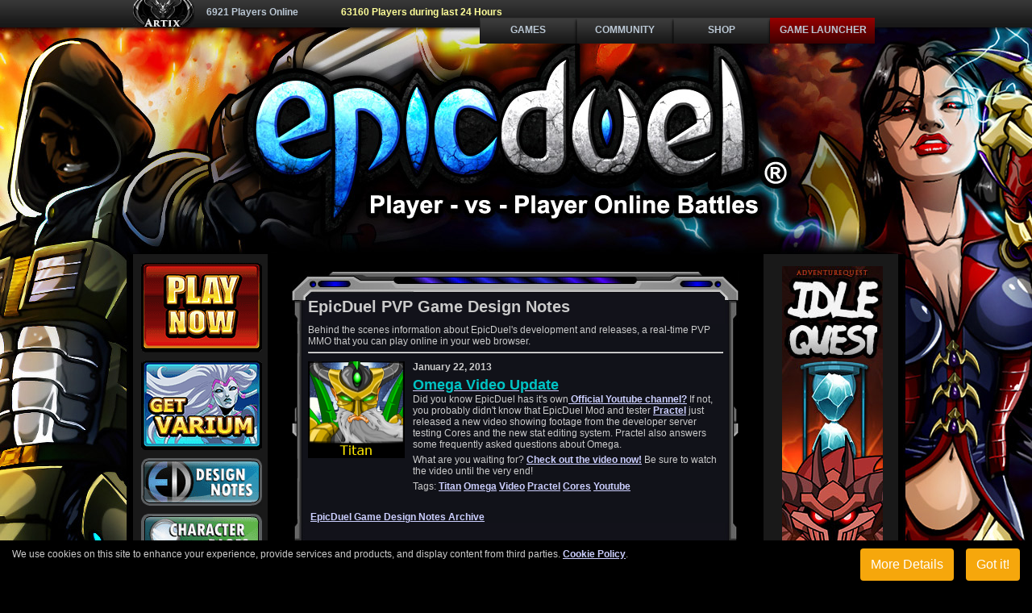

--- FILE ---
content_type: text/html
request_url: https://epicduel.artix.com/gamedesignnotes/tag/practel
body_size: 3856
content:







<!DOCTYPE html PUBLIC "-//W3C//DTD XHTML 1.0 Transitional//EN" "http://www.w3.org/TR/xhtml1/DTD/xhtml1-transitional.dtd">
<html xmlns="http://www.w3.org/1999/xhtml">
<head>
<title>EpicDuel - Game Design Notes: Practel</title>
<meta http-equiv="Content-Type" content="text/html; charset=utf-8" />
<meta name="description" content="Read exclusive, behind-the-scenes game development notes of our real-time online PVP MMORPG of EpicDuel." />
<meta name="keywords" content="MMORPG,free MMORPG,online PvP game,free RPG,pvp mmo,online multiplayer rpg game,internet role playering game,free oline rpg,massively multiplayer online role playing game,web mmo,browser mmo" />
<meta name="robots" content="index,follow" />
<link rel="shortcut icon" href="//epicduel.artix.com/images/favicon-epicduel.ico" />
<link href="/css/style-epicduel.css?version=00" media="all" rel="stylesheet" type="text/css"/>
<link href="/css/print-epicduel.css" media="print" rel="stylesheet" type="text/css"/>
</head>
<body>
<div class="site-wrap">
  <link href="/shared/m-battlebar/style-battlebar.css?version=launcher4" media="screen" rel="stylesheet" type="text/css" />
<link href="/shared/m-battlebar/gdpr.css?version=cookies" media="screen" rel="stylesheet" type="text/css" />

<div id="battlebar">
  <div class="wrap"> <a href="https://www.artix.com/"><img src="/shared/m-battlebar/images/ae-2014-logo.jpg" alt="Artix Entertainment" width="76" height="34" /></a>
  <h4>6921 Players Online
  
    <span style="margin-left:50px; color:#FFFF99;">63160 Players during last 24 Hours</span>
  
  </h4>
    <div class="bar">
        <ul id="battlenav" class="dropdown dropdown-horizontal">
          <li class="top"><a class="dir" href="https://www.artix.com/games/" target="_blank" onClick="recordOutboundLink(this, 'Outbound Links', 'Bar Game Links', 'PORTAL');">Games</a>
            <ul>
              <li class="allgames"><a href="https://www.artix.com/games/" target="_blank" onClick="recordOutboundLink(this, 'Outbound Links', 'Bar Game Links', 'PORTAL');">All Games / Mini Games</a></li>
              <li class="play-aqw"><a href="https://www.aq.com/" target="_blank" onClick="recordOutboundLink(this, 'Outbound Links', 'Bar Game Links', 'AQW');"><strong>AQWorlds </strong><br /> 
              <span class="smallText">Browser MMO</span></a></li>
              <li class="play-ed"><a href="https://epicduel.artix.com/?referer=ED_Artix" target="_blank" onClick="recordOutboundLink(this, 'Outbound Links', 'Bar Game Links', 'ED');"><strong>EpicDuel</strong><br />
              <span class="smallText">PvP MMO</span></a></li>
              <li class="play-df"><a href="https://www.dragonfable.com/" target="_blank" onClick="recordOutboundLink(this, 'Outbound Links', 'Bar Game Links', 'DF');"><strong>DragonFable</strong><br /> 
              <span class="smallText">Fantasy RPG</span></a></li>
              <li class="play-mq"><a href="https://www.mechquest.com/" target="_blank" onClick="recordOutboundLink(this, 'Outbound Links', 'Bar Game Links', 'MQ');"><strong>MechQuest</strong><br /> 
              <span class="smallText">Sci-Fi RPG</span></a></li>
              <li class="play-aq"><a href="https://www.battleon.com/" target="_blank" onClick="recordOutboundLink(this, 'Outbound Links', 'Bar Game Links', 'AQ');"><strong>AdventureQuest</strong><br /> 
              <span class="smallText">Fantasy RPG</span></a></li>
              <li class="play-os"><a href="https://oversoul.artix.com/" target="_blank" onClick="recordOutboundLink(this, 'Outbound Links', 'Bar Game Links', 'OS');"><strong>OverSoul</strong><br /> 
              <span class="smallText">MMORPG</span></a></li>
            </ul>
          </li>
          
          <li class="top"><a class="dir">Community</a>
            <ul>
              <li><a href="https://www.artix.com/" target="_blank">Artix's Game Notes</a></li>
              <li><a href="https://forums2.battleon.com/f/default.asp" target="_blank">Forums</a></li>
              <li><a href="https://www.facebook.com/ArtixEntertainment/" target="_blank">Facebook</a></li>
              <li><a href="https://www.twitter.com/artixkrieger/" target="_blank">Twitter</a></li>
              
              <li><a href="https://portal.battleon.com/help/">Help &amp; Support</a></li>
              
              <li><a href="https://portal.battleon.com/staff/" target="_blank">AE Team</a></li>
            </ul>
          </li>
          <li class="top"><a class="dir">Shop</a>
            <ul>
              
              <li class="shop-coins-ed"><a href="https://www.epicduel.com/varium.asp"><strong>Varium</strong><br /> 
              <span class="smallText">Get Varium</span></a></li>
                   
              
              <li class="shop-points"><a href="https://portal.battleon.com/store/points/"><strong>Artix Points</strong><br /> 
                <span class="smallText">Get Points</span></a></li>
              <li class="shop-heromart"><a href="https://www.heromart.com/"><strong>Heromart</strong><br /> 
                <span class="smallText">Real-Life Merchandise</span></a></li>
            </ul>
          </li>
          <li class="btn-aqred"><a class="dir" href="https://www.artix.com/downloads/artixlauncher?utm_source=BATTLEBAR&utm_medium=banner&utm_campaign=GameLauncher" target="_blank">Game Launcher</a></li>
        </ul>
     </div>
  </div>
</div>

<div id="cookie_directive_container" style="display: none">
  <div style="background-color:#000;bottom:0;margin-bottom:0;position:fixed;right:0;left:0;z-index:1030">
    <div id="cookie_accept" style="padding-top:10px"> <a id="btn_cookie_accept" class="btn btn-default pull-right" style="margin-right:15px">Got it!</a> <a style="margin:0 15px" href="//www.artix.com/policy-cookies" target="_blank" class="btn btn-default pull-right">More Details</a>
      <p class="text-muted copy" style="margin:0 15px;color:#ccc;"> We use cookies on this site to enhance your experience, provide services and products, and display content from third parties. <a href="//www.artix.com/policy-cookies" target="_blank">Cookie Policy</a>. </p>
    </div>
  </div>
</div>
<br />
<a class="homelink" href="http://epicduel.artix.com" title="EpicDuel Home"><span>EpicDuel Home</span></a>
<div class="menu-wrap">
    <div class="menu-content">
      <div align="center">
      	<a class="playnow" href="/play-now/"></a>
      	<a class="getVarium" href="/varium.asp"></a>
        <a class="designnotes" href="/gamedesignnotes/"></a>
        <a class="characterpage" href="/charpage.asp"></a>
      <div class="menu-epic"><span>EpicDuel</span></div>
      <ul>
        <li><a href="/">Home</a></li>
        <li><a href="/screenshots/">Screenshots</a> </li>
        <li><a href="/gamedesignnotes/">Design Notes</a></li>
        <li><a href="https://www.artix.com/policy-rules" target="_blank">Game Rules</a></li>
        <li><a href="http://forums2.battleon.com/f/tt.asp?forumid=295" target="_blank">EpicDuel Forums</a></li>
        <li><a href="/play-now/">Play Now!</a></li>
        <li><a href="http://epicduel.artix.com/play-now/default.asp?srcValue=2">Create Account</a></li>
      </ul>
      </div>
      <div class="menu-support"><span>Support</span></div>
      <ul>
        <li><a href="/dear-parents.asp">Dear Parents</a></li>
        <li><a target="_blank" href="https://support.artix.com/hc/en-us/categories/115001221967-EpicDuel">Support</a> </li>
        <li><a href="https://portal.battleon.com/account/lostpassword.asp">Lost Password</a></li>
        <li><a href="//www.artix.com/about/contact" target="_blank">Contact</a></li>
      </ul>
      <div class="menu-xtras"><span>Extras</span></div>
      <ul>
        <li><a href="https://www.heromart.com/" target="_blank">HeroMart</a></li>
        <li><a href="https://www.artixwallpapers.com/" target="_blank">AE Wallpapers</a></li>
        <li><a href="https://www.facebook.com/pages/EpicDuel/203024741796" target="_blank">Facebook</a></li>
      </ul>
      <div align="center">
        <a href="https://twitter.com/Titan_EpicDuel" target="_blank" class="follow-titan"></a>
        <a href="https://twitter.com/Nightwraith_ED" target="_blank" class="follow-nightwraith"></a>
        <a href="https://twitter.com/Charfade" target="_blank" class="follow-charfade"></a></div>
    </div>
  </div>

  <div class="content-wrap">
    <div class="box-top">
      <h1>EpicDuel PVP Game Design Notes</h1>
    </div>
    <div class="box-mid">
      <div class="box-content dns">
      Behind the scenes information about EpicDuel's development and releases, a real-time PVP MMO that you can play online in your web browser.
      <hr />
      <table width="100%" border="0" cellspacing="0" cellpadding="0">
        <tr><td valign="top"><a href="/gamedesignnotes/tag/titan"><img class="imgSpace" src="/images/icon/Titan_ED-DN_2011.jpg" alt="Titan" width="120" height="120" align="left" /></a></td><td valign="top"><p class='nomargin'><span class="date">January 22, 2013</span></p><a href="/gamedesignnotes/omega-video-update-2490"><h2>Omega Video Update</h2></a><p>Did you know EpicDuel has it's own<a href="http://www.youtube.com/user/officialepicduel/featured" target="_blank"> Official Youtube channel?</a> If not, you probably didn't know that EpicDuel Mod and tester <a href="https://twitter.com/PractelAE" target="_blank">Practel</a> just released a new video showing footage from the developer server testing Cores and the new stat editing system. Practel also answers some frequently asked questions about Omega. </p>
<p>What are you waiting for? <a href="http://www.youtube.com/watch?v=ej7crolsypw" target="_blank">Check out the video now!</a> Be sure to watch the video until the very end!</p></p><p>Tags: <a href="/gamedesignnotes/tag/titan">Titan</a> <a href="/gamedesignnotes/tag/omega">Omega</a> <a href="/gamedesignnotes/tag/video">Video</a> <a href="/gamedesignnotes/tag/practel">Practel</a> <a href="/gamedesignnotes/tag/cores">Cores</a> <a href="/gamedesignnotes/tag/youtube">Youtube</a> </p></td><tr><td colspan="2"></td></tr>
        </table>
        <p>&nbsp;</p>
        <div>&nbsp;<a href="/archive/">EpicDuel Game Design Notes Archive</a></div>      </div>
    </div>
    <div class="box-bottom"></div>
  </div>
  <div class="menu-wrap">
  <div class="menu-content">
    <br />
    
  
      <a href="https://www.artix.com/downloads/artixlauncher/?utm_source=utm_source=DragonFableRightSide&utm_medium=banner&utm_campaign=IdleQuest" target="_blank"><img alt="IdleQuest" src="/shared/images/network/legacy-idleQuest.jpg"></a>
  
  
	<br /><br />

    <a target="_blank" href="https://dt1f.app.link/EpicDuel_Right_Sidebanner" title="BioBeasts"><img src="/shared/images/network/biobeasts-legacy-side.jpg" alt="BioBeasts"/></a>
	<br /><br />

    <div align="center">
		<a class="network-artix" target="_blank" href="//www.artix.com/?referer=ED_RtColumn" title="Artix.com"><span class="hidden">Read up on the latest news of Artix Entertainment</span></a>
		<a class="network-aqw" target="_blank" href="//www.aq.com/?referer=ED_RtColumn" title="Play AdventureQuest Worlds"><span class="hidden">Play AdventureQuest Worlds for Free</span></a>
		<a class="network-os" target="_blank" href="//oversoul.artix.com/?referer=ED_RtColumn" title="Play Oversoul"><span class="hidden">Play the New Oversoul PvP Cardgame for Free</span></a>
		<a class="network-mq" target="_blank" href="//www.mechquest.com/?referer=ED_RtColumn" title="MechQuest, Sci-Fi RPG"><span class="hidden">Play MechQuest, a Sci-Fi RPG</span></a>
    </div>
    <br /><br/>

    <!--
    <div class="menu-sponsor"><span>Sponsor</span></div>
    <br /><br/>
    -->

  </div>
  </div><div class="footer-wrap">
    <span class="smallerText">
        <a href="//www.artix.com/policy-privacy" target="_blank">Privacy Policy</a> |
        <a href="//www.artix.com/policy-privacy-ca" target="_blank">California Privacy Rights</a> |
        <a href="//www.artix.com/policy-terms" target="_blank">Terms of Service</a> |
        <a href="//www.artix.com/policy-cookies" target="_blank">Cookies Policy</a> |
        <a href="/epic-sitemap.asp">Site Map</a>
    </span>
    <p><span class="smallText">&copy; 2025 <a href="http://epicduel.artix.com/">Battleon EpicDuel, LLC</a>. All Rights Reserved.</span></p>
    <br />
</div>
<!-- Google tag (gtag.js) -->
<script async src="https://www.googletagmanager.com/gtag/js?id=G-YWV3KS6RR6"></script>
<script>
  window.dataLayer = window.dataLayer || [];
  function gtag(){dataLayer.push(arguments);}
  gtag('js', new Date());
  gtag('config', 'G-YWV3KS6RR6');
</script>

</div>
  
<script type="text/javascript" src="//ajax.googleapis.com/ajax/libs/jquery/2.2.0/jquery.min.js"></script>
<script type="text/javascript" src="//cdnjs.cloudflare.com/ajax/libs/jquery-cookie/1.4.1/jquery.cookie.min.js"></script> 
<script type="text/javascript" src="/shared/scripts/cookies.js" async defer></script> 
<script type="text/javascript" src="/shared/scripts/modal.js" async defer></script> 
<script>
		 window.onload = function(e){ 

			 if ($.cookie('pop') == null) {
				 $('#privacyNotice').modal('show');
				 $.cookie('pop', '7');
			}
		 }	
</script> 
</body>
</html>


--- FILE ---
content_type: text/css
request_url: https://epicduel.artix.com/css/style-epicduel.css?version=00
body_size: 1335
content:
@charset "utf-8";
/* CSS Document */

body {
	background: #000 url(/images/bg-site-epicduel1.jpg) center top no-repeat;
	margin: 0px;
	padding: 0px;
	font-family: arial;
	font-size: 12px;
	color: #cbcbcb;
}
.homelink {widht:720px; height:230px; display:block;outline:none;margin:52px auto 20px;text-decoration:none;}
.homelink span {visibility:hidden}
.site-wrap {
	width: 950px;
	margin: 0px auto 0px auto;
}
/*Menu*/
.menu-wrap, .content-wrap {
	display: block;
	float: left;
	margin: 20px 0px 0px 0px;
}
.menu-wrap {background-color: #191919;width: 167px;margin-top:-1px;padding-top:1px;}
.menu-content {
	text-align: center;
	margin-bottom: 10px;
	padding-left: 3px;
}
.menu-content ul {
	list-style: none;
	margin: 0px;
	padding: 0px;
}
.menu-content li {
	background: url(/images/icon/icon-bullet.gif) no-repeat;
	background-position: 0px 2px;
	display: block;
	width: 125px;
	height: 20px;
	text-align: left;
	padding-left: 15px;
	margin: 10px 15px 10px 20px;
}
.menu-content li a:link, .menu-content li a:visited {
	color: #cbcbcb;
	font-size: 12px;
	text-transform: uppercase;
	text-decoration: none;
}
.menu-content li:hover {background-color: #000;}
.menu-epic,.menu-support,.menu-xtras,.menu-sponsor {margin-top:10px;width:156px;height:44px;display:block;background:url(/images/ed-temp/sprite-epic-site.jpg) no-repeat;}
.menu-epic {background-position:-555px 0;}
.menu-support{background-position:-555px -44px;}
.menu-xtras {background-position:-711px 0;}
.menu-sponsor {background-position:-711px -44px;margin-bottom:10px;}
.menu-epic span,.menu-support span,.menu-xtras span,.menu-sponsor span {visibility:hidden}
.footer-wrap {
	clear: both;
	padding: 20px;
	text-align: center;
}
/* Content-Box */
.content-wrap {
	width: 555px;
	margin: 20px 20px 20px 20px;
	padding: 0px 10px 20px 10px;
}
.box-top, .box-bottom {width:555px;height:66px;display:block;background:url(/images/ed-temp/sprite-epic-site.jpg) 0 0 no-repeat;}
.box-bottom {background-position:0 -66px}
.box-mid {
	padding: 0px;
	width: 555px;
	display: block;
	background: url(/images/ed-temp/box-mid.png) repeat-y center;
}
.box-top h2 {
	margin: 0px;
	padding: 0px;
	font-size: 18px;
	font-weight: bold;
	padding: 35px 20px 0px 20px;
}
.box-top h1 {
	margin: 0px;
	padding: 0px;
	font-size: 20px;
	font-weight: bold;
	padding: 33px 20px 0px 20px;
}
.box-content {padding: 0px 20px 0px 20px;}
/* Links */
a img {border: none;}
a, a.active {
	font-weight: bold;
	color: #dddfff;
}
a:link, a.active:link {
	color: #cccfff;
}
a:visited, a.active:visited {
	color: #cccfff;
}
a:hover, a.active:hover {
	color: #e5e7ff;
	text-decoration: underline;
}
a:focus, a.active:focus {outline: none;}
.blueLink:link, .blueLink.active:link {
	text-decoration: underline;
	font-weight: bold;
	color: #01c3c3;
}
.blueLink:visited, .blueLink.active:visited {color: #01c3c3;}
.blueLink:hover, .blueLink.active:hover {
	color: #e5e7ff;
	text-decoration: underline;
}
.btnSprite, .playnow, .getVarium, .designnotes, .characterpage, .follow-titan, .follow-nightwraith, .follow-charfade, .follow-cinderella, .follow-rabblefroth
{background:url(/images/buttons/sprite-epic-buttons.png) no-repeat;}
.playnow, .getVarium {
	background-position:0 0;
	display: block;
	width: 150px;
	height: 111px;
	margin-top:10px;
}
.playnow:hover {background-position: -149px 0}
.getVarium {background-position:-297px 0}
.getVarium:hover {background-position: -445px 0;}
.designnotes, .characterpage {
	background-position:0 -111px;
	display: block;
	width: 150px;
	height: 59px;
	margin-top:10px;
}
.designnotes:hover {background-position:-150px -111px;}
.characterpage {background-position:-300px -111px}
.characterpage:hover {background-position:-449px -111px;}
.follow-titan, .follow-nightwraith, .follow-charfade, .follow-cinderella, .follow-rabblefroth {
	display: block;
	width: 150px;
	height: 68px;
	margin-top:10px;
}
.follow-titan {background-position:0 -170px;}
.follow-titan:hover {background-position:-150px -170px;}
.follow-nightwraith {background-position:-300px -170px}
.follow-nightwraith:hover {background-position:-450px -170px}
.follow-charfade {background-position:-600px -170px;}
.follow-charfade:hover {background-position:-750px -170px;}
.follow-cinderella {background-position:-600px -102px}
.follow-cinderella:hover {background-position:-750px -102px}
.follow-rabblefroth {background-position:-600px -35px}
.follow-rabblefroth:hover {background-position:-750px -35px}

/* Text Styles */
h1, h2, h3, h4 {margin: 0px; padding: 0px;}
h3 {color: #01c3c3;}
h2 a:link, h2 a:visited, h2 a:active {text-decoration: none!important; color: #000000!important;} 
.blueText {color: #0066FF;}
.grayText { color: #999999}
.goldBold {
	color: #ffce1a;
	font-weight: bold;
}
.smallText {font-size: 10px;}
.date {font-size: 12px; font-weight: bold; margin: 0px; padding: 0px}
.dns a:link, .dns a:visted {margin: 0px; padding: 0px;}
.dns p {margin: 0px auto 5px auto;}
.dns h2 {margin: 0px!important; padding: 0px!important; color:#01c3c3;}
.dns hr {margin-bottom: 10px;}

.imgSpace {padding: 0px 10px 10px 0px;}
/*network*/
span.hidden {visibility:hidden}
.network-os, .network-aq, .network-artix, .network-df, .network-ed, .network-mq, .network-aqw{
background: url(/shared/images/network/sprites-artixnetwork.jpg) no-repeat;
width:125px;
height:140px;
display:block;
margin-bottom:10px;
}

.network-artix{background-position: 0 0;}
.network-ed{background-position: -125px 0;}
.network-df{background:url(/shared/images/network/df-artix-network.jpg) no-repeat;}
.network-mq{background-position: -375px 0;}
.network-aq{background-position: -500px 0;}
.network-os{background-position: -625px 0;}
.network-aqw{background-position: -750px 0;}

--- FILE ---
content_type: text/css
request_url: https://epicduel.artix.com/shared/m-battlebar/style-battlebar.css?version=launcher4
body_size: 1391
content:
@charset "UTF-8";ul.dropdown{font:700 12px Arial,Helvetica,sans-serif}ul.dropdown li.top{color:#bbc8d5;background:url(/shared/m-battlebar/images/bg-menu.png) top center no-repeat;width:120px;height:32px}ul.dropdown li.hover,ul.dropdown li:hover{background-position:0 -36px}ul.dropdown a:active,ul.dropdown a:hover,ul.dropdown a:link,ul.dropdown a:visited{color:#bbc8d5}ul.dropdown ul{color:#000;font-size:11px;font-weight:400}ul.dropdown ul li{color:#000;text-align:left;text-transform:capitalize;width:130px;background:url(/shared/m-battlebar/images/bg-battlebar.png) top center repeat-x;border:1px solid #000}ul.dropdown ul li.hover,ul.dropdown ul li:hover{background-color:#000}ul.dropdown ul li.empty{padding:8px 12px 12px 7px!important;font-weight:700}ul.dropdown ul a:active,ul.dropdown ul a:hover,ul.dropdown ul a:link,ul.dropdown ul a:visited{color:#bbc8d5;font-weight:400}ul.dropdown ul ul{display:none}ul.dropdown .dir{color:#bbc8d5;padding-right:12px;text-decoration:none}#battlenav{width:520px}ul.dropdown-horizontal ul .dir{padding-right:15px}ul.dropdown li a{display:block;padding:8px 12px;text-decoration:none}ul.dropdown li.dir{padding:0 20px 7px 12px}ul.dropdown ul li.dir{padding-right:15px}ul.dropdown li{text-align:center;text-transform:uppercase}ul.dropdown li img{border:none;padding-right:5px}ul.dropdown ul a{text-decoration:none}ul.dropdown,ul.dropdown li,ul.dropdown ul{list-style:none;margin:0;padding:0}ul.dropdown{position:relative;z-index:597;float:left}ul.dropdown li{float:left;line-height:1.3em;vertical-align:middle}ul.dropdown li.hover,ul.dropdown li:hover{position:relative;z-index:599;cursor:default}ul.dropdown ul{visibility:hidden;position:absolute;top:100%;left:0;z-index:598;width:100%}ul.dropdown ul li{float:none}ul.dropdown ul ul{top:1px;left:99%}ul.dropdown li:hover>ul{visibility:visible}ul.dropdown li.rtl ul{top:100%;right:0;left:auto}ul.dropdown li.rtl ul ul{top:1px;right:99%;left:auto}a img{border:none}#battlebar{background:url(/shared/m-battlebar/images/bg-battlebar.png) bottom center repeat-x;width:100%;height:40px;margin:0;position:absolute!important;top:0!important;left:0!important;z-index:10}#battlebar .wrap{width:950px;position:absolute;top:0;left:50%;margin-left:-475px}#battlebar .wrap .bar{float:right;color:#bbc8d5;font-size:10px;margin:0}#battlebar .wrap h4{float:left;margin:8px 10px 0 15px;font-size:12px;color:#bbc8d5}#battlebar img{float:left}li.play-aq,li.play-aqw,li.play-df,li.play-ed,li.play-hs,li.play-mq,li.play-os,li.play-pvp,li.shop-coins-aq,li.shop-coins-aqw,li.shop-coins-df,li.shop-coins-ed,li.shop-coins-mq,li.shop-coins-os,li.shop-heromart,li.shop-points,li.shop-upgrade-aq,li.shop-upgrade-aqw,li.shop-upgrade-df,li.shop-upgrade-mq{width:200px!important;height:36px!important;padding:0 0 20px!important;display:block!important;border:1px solid #000;border-bottom:1px solid #333}li.play-aq{background:url(/shared/m-battlebar/images/sprites.jpg) no-repeat!important}li.play-aqw{background:url(/shared/m-battlebar/images/sprites.jpg) 0 -112px no-repeat!important}li.play-df{background:url(/shared/m-battlebar/images/sprites.jpg) 0 -168px no-repeat!important}li.play-mq{background:url(/shared/m-battlebar/images/sprites.jpg) 0 -392px no-repeat!important}li.play-ed{background:url(/shared/m-battlebar/images/sprites.jpg) 0 -280px no-repeat!important}li.play-hs{background:url(/shared/m-battlebar/images/sprites.jpg) 0 -336px no-repeat!important}li.play-pvp{background:url(/shared/m-battlebar/images/sprites.jpg) 0 -504px no-repeat!important}li.play-os{background:url(/shared/m-battlebar/images/sprites.jpg) 0 -448px no-repeat!important}li.shop-points{background:url(/shared/m-battlebar/images/sprites.jpg) 0 -952px no-repeat!important}li.shop-heromart{background:url(/shared/m-battlebar/images/sprites.jpg) 0 -896px no-repeat!important}li.shop-upgrade-aqw{background:url(/shared/m-battlebar/images/sprites.jpg) 0 -1064px no-repeat!important}li.shop-coins-aqw{background:url(/shared/m-battlebar/images/sprites.jpg) 0 -616px no-repeat!important}li.shop-coins-ed{background:url(/shared/m-battlebar/images/sprites.jpg) 0 -728px no-repeat!important}li.shop-upgrade-df{background:url(/shared/m-battlebar/images/sprites.jpg) 0 -1120px no-repeat!important}li.shop-coins-df{background:url(/shared/m-battlebar/images/sprites.jpg) 0 -672px no-repeat!important}li.shop-upgrade-mq{background:url(/shared/m-battlebar/images/sprites.jpg) 0 -1176px no-repeat!important}li.shop-coins-mq{background:url(/shared/m-battlebar/images/sprites.jpg) 0 -784px no-repeat!important}li.shop-upgrade-aq{background:url(/shared/m-battlebar/images/sprites.jpg) 0 -1008px no-repeat!important}li.shop-coins-aq{background:url(/shared/m-battlebar/images/sprites.jpg) 0 -560px no-repeat!important}li.shop-coins-os{background:url(/shared/m-battlebar/images/sprites.jpg) 0 -840px no-repeat!important}li.play-aq a,li.play-aqw a,li.play-df a,li.play-ed a,li.play-hs a,li.play-mq a,li.play-os a,li.play-pvp a,li.shop-coins-aq a,li.shop-coins-aqw a,li.shop-coins-df a,li.shop-coins-ed a,li.shop-coins-mq a,li.shop-coins-os a,li.shop-heromart a,li.shop-points a,li.shop-upgrade-aq a,li.shop-upgrade-aqw a,li.shop-upgrade-df a,li.shop-upgrade-mq a{font-size:12px;text-align:right}li.play-aq a:hover,li.play-aqw a:hover,li.play-df a:hover,li.play-ed a:hover,li.play-hs a:hover,li.play-mq a:hover,li.play-os a:hover,li.play-pvp a:hover,li.shop-coins-aq a:hover,li.shop-coins-aqw a:hover,li.shop-coins-df a:hover,li.shop-coins-ed a:hover,li.shop-coins-mq a:hover,li.shop-coins-os a:hover,li.shop-heromart a:hover,li.shop-points a:hover,li.shop-upgrade-aq a:hover,li.shop-upgrade-aqw a:hover,li.shop-upgrade-df a:hover,li.shop-upgrade-mq a:hover{color:#09c!important;height:46px!important}.smallText{color:#999;font-size:10px}li.allgames{width:200px!important}.resetWidth{width:auto!important}.btn-aqred{white-space: nowrap;height: 32px;width:130px!important;color:#fff !important;border-color:#b21701;background:#970000;background:-moz-linear-gradient(top, #970000 0%, #3F0000 100%);background:-webkit-gradient(linear, left top, left bottom, color-stop(0%, #970000), color-stop(100%, #3F0000));background:-webkit-linear-gradient(top, #970000 0%, #3F0000 100%);background:-o-linear-gradient(top, #970000 0%, #3F0000 100%);background:-ms-linear-gradient(top, #970000 0%, #3F0000 100%);background:linear-gradient(to bottom, #970000 0%, #3F0000 100%);filter:progid:DXImageTransform.Microsoft.gradient( startColorstr='$startColor', endColorstr='$endColor',GradientType=0 )}.btn-aqred:hover{color:#fff !important;text-shadow:2px 2px 5px #222;background:#CB0000;background:-moz-linear-gradient(top, #CB0000 0%, #500 100%);background:-webkit-gradient(linear, left top, left bottom, color-stop(0%, #CB0000), color-stop(100%, #500));background:-webkit-linear-gradient(top, #CB0000 0%, #500 100%);background:-o-linear-gradient(top, #CB0000 0%, #500 100%);background:-ms-linear-gradient(top, #CB0000 0%, #500 100%);background:linear-gradient(to bottom, #CB0000 0%, #500 100%);filter:progid:DXImageTransform.Microsoft.gradient( startColorstr='$startColor', endColorstr='$endColor',GradientType=0 )}

--- FILE ---
content_type: text/css
request_url: https://epicduel.artix.com/shared/m-battlebar/gdpr.css?version=cookies
body_size: 423
content:
.nav::after, .navbar::after, .navbar-header::after, .navbar-collapse::after, .panel-body::after, .modal-header::after, .modal-footer::after {
	clear: both;
}
.nav::before, .nav::after, .navbar::before, .navbar::after, .navbar-header::before, .navbar-header::after, .navbar-collapse::before, .navbar-collapse::after, .panel-body::before, .panel-body::after, .modal-header::before, .modal-header::after, .modal-footer::before, .modal-footer::after {
	content: " ";
	display: table;
}
::before, ::after {
	-webkit-box-sizing: border-box;
	-moz-box-sizing: border-box;
	box-sizing: border-box;
}
.navmenu-default, .navbar-default, .navbar-offcanvas {
	border-color: #303843;
	background-color: #111;
}
.navbar {
	margin-bottom: 0;
	min-height: 60px;
	border: 1px solid transparent;
	display: block;
}
.navbar-fixed-bottom {
	bottom: 0;
	margin-bottom: 0;
	border-width: 1px 0 0;
	position: fixed;
	right: 0;
	left: 0;
	z-index: 1030;
}
.marginsides-15 {
	margin-left: 15px !important;
	margin-right: 15px !important;
}
.pull-right {
	float: right !important;
}
.btn-default {
	color: #fff!important;
	background-color: #f6a70c;
	border-color: #d69108;
	text-decoration: none!important;
}
.btn {
	display: inline-block;
	margin-bottom: 0;
	font-weight: normal;
	text-align: center;
	vertical-align: middle;
	-ms-touch-action: manipulation;
	touch-action: manipulation;
	cursor: pointer;
	background-image: none;
	border: 1px solid transparent;
	white-space: nowrap;
	padding: 6px 12px;
	font-size: 16px;
	line-height: 1.625;
	border-radius: 4px;
	-webkit-user-select: none;
	-moz-user-select: none;
	-ms-user-select: none;
	user-select: none;
}
.navmenu-default a:hover, .navbar-default a:hover {
	text-shadow: 0px 1px 2px rgba(0, 0, 0, 0.8);
}
.btn-default:hover {
	color: #fff;
	background-color: #c88707;
	border-color: #9b6906;
}
.btn:hover, .btn:focus, .btn.focus {
	text-decoration: none;
}
.text-muted {
	color: #777;
}
.text-center {
	text-align: center;
}


--- FILE ---
content_type: text/css
request_url: https://epicduel.artix.com/css/print-epicduel.css
body_size: 1215
content:
@charset "utf-8";
/* CSS Document */

body {
	background-color:#FFF;
	background-image:none;
	margin: 0px;
	padding: 0px;
	font-family: arial;
	font-size: 12px;
	color: #000;
}
.homelink {widht:720px; height:230px; display:block;outline:none;margin:52px auto 20px;text-decoration:none;}
.homelink span {visibility:visible}
.site-wrap {
	width: 950px;
	margin: 0px auto 0px auto;
}
/*Menu*/
.menu-wrap, .content-wrap {
	display: block;
	float: left;
	margin: 20px 0px 0px 0px;
}
.menu-wrap {background-color:#FFF; border:1px solid #191919; width:167px;margin-top:-1px;padding-top:1px;}
.menu-content {
	text-align: center;
	margin-bottom: 10px;
	padding-left: 3px;
}
.menu-content ul {
	list-style: none;
	margin: 0px;
	padding: 0px;
}
.menu-content li {
	background: url(/images/icon/icon-bullet.gif) no-repeat;
	background-position: 0px 2px;
	display: block;
	width: 125px;
	height: 20px;
	text-align: left;
	padding-left: 15px;
	margin: 10px 15px 10px 20px;
}
.menu-content li a:link, .menu-content li a:visited {
	color: #cbcbcb;
	font-size: 12px;
	text-transform: uppercase;
	text-decoration: none;
}
.menu-epic,.menu-support,.menu-xtras,.menu-sponsor {margin-top:10px;width:156px;height:44px;display:block;background-image:none;}
.menu-epic span,.menu-support span,.menu-xtras span,.menu-sponsor span {visibility:visible}
.footer-wrap {
	clear: both;
	padding: 20px;
	text-align: center;
}
/* Content-Box */
.content-wrap {
	width: 555px;
	margin: 20px 20px 20px 20px;
	padding: 0px 10px 20px 10px;
}
.box-mid {
	padding: 0px;
	width: 555px;
	display: block;
	background-image:none;
}
.box-top h2 {
	margin: 0px;
	padding: 0px;
	font-size: 18px;
	font-weight: bold;
	padding: 35px 20px 0px 20px;
}
.box-top h1 {
	margin: 0px;
	padding: 0px;
	font-size: 20px;
	font-weight: bold;
	padding: 33px 20px 0px 20px;
}
.box-content {padding: 0px 20px 0px 20px;}
/* Links */
a img {border: none;}
a, a.active {
	font-weight: bold;
	color: #dddfff;
}
a:link, a.active:link {
	color: #cccfff;
}
a:visited, a.active:visited {
	color: #cccfff;
}
a:hover, a.active:hover {
	color: #e5e7ff;
	text-decoration: underline;
}
a:focus, a.active:focus {outline: none;}
.blueLink:link, .blueLink.active:link {
	text-decoration: underline;
	font-weight: bold;
	color: #01c3c3;
}
.blueLink:visited, .blueLink.active:visited {color: #01c3c3;}
.blueLink:hover, .blueLink.active:hover {
	color: #e5e7ff;
	text-decoration: underline;
}
.btnSprite, .playnow, .getVarium, .designnotes, .characterpage, .follow-titan, .follow-nightwraith, .follow-charfade, .follow-cinderella, .follow-rabblefroth
{background:url(/images/buttons/sprite-epic-buttons.png) no-repeat;}
.playnow, .getVarium {
	background-position:0 0;
	display: block;
	width: 150px;
	height: 111px;
	margin-top:10px;
}
.playnow:hover {background-position: -149px 0}
.getVarium {background-position:-297px 0}
.getVarium:hover {background-position: -445px 0;}
.designnotes, .characterpage {
	background-position:0 -111px;
	display: block;
	width: 150px;
	height: 59px;
	margin-top:10px;
}
.designnotes:hover {background-position:-150px -111px;}
.characterpage {background-position:-300px -111px}
.characterpage:hover {background-position:-449px -111px;}
.follow-titan, .follow-nightwraith, .follow-charfade, .follow-cinderella, .follow-rabblefroth {
	display: block;
	width: 150px;
	height: 68px;
	margin-top:10px;
}
.follow-titan {background-position:0 -170px;}
.follow-titan:hover {background-position:-150px -170px;}
.follow-nightwraith {background-position:-300px -170px}
.follow-nightwraith:hover {background-position:-450px -170px}
.follow-charfade {background-position:-600px -170px;}
.follow-charfade:hover {background-position:-750px -170px;}
.follow-cinderella {background-position:-600px -102px}
.follow-cinderella:hover {background-position:-750px -102px}
.follow-rabblefroth {background-position:-600px -35px}
.follow-rabblefroth:hover {background-position:-750px -35px}

/* Text Styles */
h1, h2, h3, h4 {margin: 0px; padding: 0px;}
h3 {color: #01c3c3;}
h2 a:link, h2 a:visited, h2 a:active {text-decoration: none!important; color: #000000!important;} 
.blueText {color: #0066FF;}
.grayText { color: #999999}
.goldBold {
	color: #ffce1a;
	font-weight: bold;
}
.smallText {font-size: 10px;}
.date {font-size: 12px; font-weight: bold; margin: 0px; padding: 0px}
.dns a:link, .dns a:visted {margin: 0px; padding: 0px;}
.dns p {margin: 0px auto 5px auto;}
.dns h2 {margin: 0px!important; padding: 0px!important; color:#01c3c3;}
.dns hr {margin-bottom: 10px;}

.imgSpace {padding: 0px 10px 10px 0px;}
/*network*/
span.hidden {visibility:hidden}
.network-os, .network-aq, .network-artix, .network-df, .network-ed, .network-mq, .network-aqw{
background: url(/shared/images/network/sprites-artixnetwork.jpg) no-repeat;
width:125px;
height:140px;
display:block;
margin-bottom:10px;
}
.network-artix{background-position: 0 0;}
.network-ed{background-position: -125px 0;}
.network-df{background-position: -250px 0;}
.network-mq{background-position: -375px 0;}
.network-aq{background-position: -500px 0;}
.network-os{background-position: -625px 0;}
.network-aqw{background-position: -750px 0;}